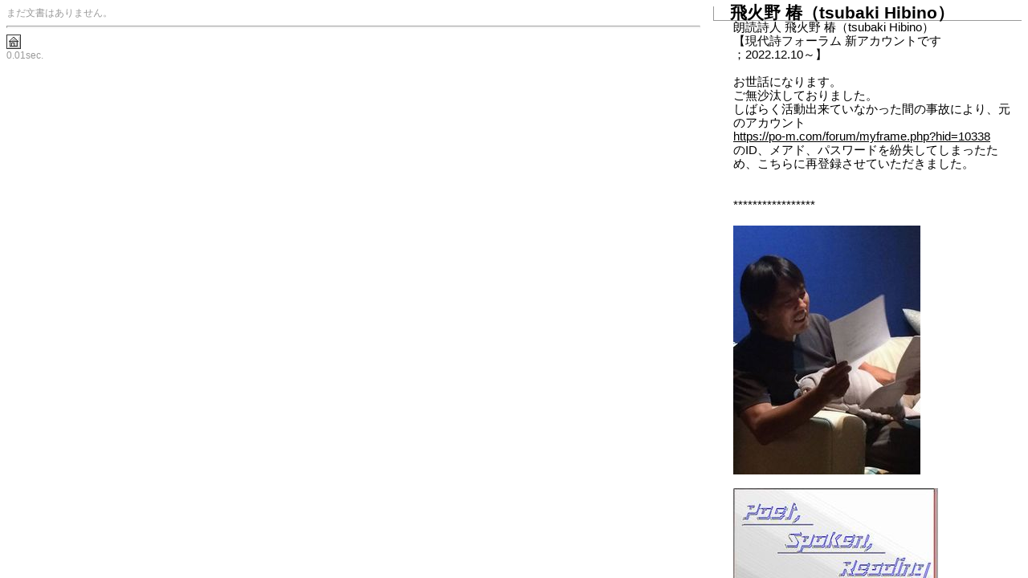

--- FILE ---
content_type: text/html; charset=UTF-8
request_url: https://po-m.com/forum/myframe.php?hid=12611
body_size: 406
content:
<html>
<head>
<meta http-equiv="Content-Type" content="text/html; charset=UTF-8">
<meta http-equiv="Content-Language" content="ja">
<link rel="stylesheet" type="text/css" href="forum.css">
<title>飛火野 椿（tsubaki Hibino）</title>
</head>
<frameset cols="*,400" border="0">
<frame name="list" target="main" src="./listdoc.php?hid=12611"><frame name="prof" src="prof.php?frame=1&hid=12611"></frameset>
<noframe>
<a href="prof.php?frame=1&hid=12611"></a>飛火野 椿（tsubaki Hibino）さんのプロフィール</a><br><a href="listdoc.php?hid=12611">飛火野 椿（tsubaki Hibino）さんの作品リスト</a><br><hr><a href="./"><img src="./img/home.gif" border=0 alt="Home"></a>
</noframe>
</html>


--- FILE ---
content_type: text/html; charset=UTF-8
request_url: https://po-m.com/forum/listdoc.php?hid=12611
body_size: 328
content:
<html>
<head>
<meta http-equiv="Content-Type" content="text/html; charset=UTF-8">
<link rel="stylesheet" type="text/css" href="forum.css">
<script src="forum.js" type="text/javascript"></script>
<title>
文書リスト</title>
</head>
<body>
<div class="note">まだ文書はありません。</div><hr><a href="https://po-m.com/forum/" target="_top"><img src="./img/home.gif" border=0 alt="Home"></a>
<br><div class=note>0.01sec.</div></body>
</html>


--- FILE ---
content_type: text/html; charset=UTF-8
request_url: https://po-m.com/forum/prof.php?frame=1&hid=12611
body_size: 4088
content:
<html>
<head>
<meta http-equiv="Content-Type" content="text/html; charset=UTF-8">
<link rel="stylesheet" type="text/css" href="forum.css">
<script src="forum.js" type="text/javascript"></script>
<title>Profile</title>
</head>
<style TYPE=text/css>
    a:link { text-decoration:underline; color:#000000 }
    a:visited { text-decoration:underline; color:#000000 }
    a:active { text-decoration:underline; color:#000000 }
    a:hover { text-decoration:underline; color:#FF0000 }
</style>
<body style="background: #ffffff; color: #000000"><div class="doctitle" style="color: #000000">飛火野 椿（tsubaki Hibino）</div>
<div class="docbodyP" style="margin-left: 25px">朗読詩人 飛火野 椿（tsubaki Hibino）<br />
【現代詩フォーラム 新アカウントです<br />
；2022.12.10～】<br />
<br />
お世話になります。<br />
ご無沙汰しておりました。<br />
しばらく活動出来ていなかった間の事故により、元のアカウント<br />
<a href="https://po-m.com/forum/myframe.php?hid=10338" target="_blank">https://po-m.com/forum/myframe.php?hid=10338</a><br />
のID、メアド、パスワードを紛失してしまったため、こちらに再登録させていただきました。<br />
<br />
<br />
*****************<br />
<br />
<img src="./upfile/12611/221215132536.jpg" align="left"><br clear="all"><br />
<img src="./upfile/12611/221215132604.jpg" align="left"><br clear="all"><br />
<img src="./upfile/12611/221215132624.jpg" align="left"><br clear="all"><br />
<img src="./upfile/12611/221215132646.jpg" align="left"><br clear="all"><br />
<img src="./upfile/12611/221215132703.jpg" align="left"><br clear="all"><br />
<img src="./upfile/12611/221215132719.jpg" align="left"><br clear="all"><br />
<img src="./upfile/12611/221215132736.jpg" align="left"><br clear="all"><br />
<img src="./upfile/12611/221215132754.jpg" align="left"><br clear="all"><br />
<img src="./upfile/12611/221215132814.jpg" align="left"><br clear="all"><br />
<img src="./upfile/12611/221215132833.jpg" align="left"><br clear="all"><br />
<br />
奈良市出身、高槻市在住<br />
<br />
<br />
Poet,mixture,regression,art.<br />
Counteract to literature and authority and tradition.<br />
言葉・混合・回帰・芸術。<br />
文学、権威、伝統に対抗し作品を描く。<br />
<br />
詩作、ものかき、作文朗読 ： 1981年〜<br />
イベント企画、出演、脚本 ： 1995年〜<br />
ポエトリーリーディング ： 2004年〜<br />
<br />
2005年、詩人・坂本健一（現在：秩父市 ポエトリーカフェ武甲書店店主）<br />
とともにポエトリーイベントグループ ALL WORDS COA PROJECT (AWC) ＝ 現、SVプロモートグループ系列団体 発起。<br />
<br />
<br />
<br />
☆ 2020年1月度より、SVプロモートグループ 代表者<br />
☆ 同時に、まちアートLLC設立準備室 副主査<br />
主たる本部所在地は大阪府高槻市および枚方市<br />
<br />
<br />
<br />
◆ 出演・プロモート情報<br />
朗読詩人 飛火野 椿　Live and Promote info<br />
<a href="https://www.facebook.com/tsubaki.live" target="_blank">https://www.facebook.com/tsubaki.live</a><br />
<br />
◆ Facebook：<a href="https://www.facebook.com/awc.tsubaki" target="_blank">https://www.facebook.com/awc.tsubaki</a><br />
◆ Twitter：<a href="https://twitter.com/awc_tsubaki" target="_blank">https://twitter.com/awc_tsubaki</a><br />
◆ Instagram：<a href="https://www.instagram.com/sv_tsubaki/" target="_blank">https://www.instagram.com/sv_tsubaki/</a><br />
◆ mixi：<a href="http://mixi.jp/show_profile.pl?id=279849" target="_blank">http://mixi.jp/show_profile.pl?id=279849</a><br />
◇ E-mail：<a href="mailto:tsubaki.sv7@gmail.com">tsubaki.sv7@gmail.com</a><br />
<br />
<br />
※SNS以外の個人、SV・AWC公式を含む各サイトは改装・復旧作業中につき現在非公開です。いましばらくお待ちください。<br />
<br />
<br />
〓〓〓〓〓〓〓〓〓〓〓〓〓〓〓〓〓<br />
<br />
◆ Brief Self-Introduction<br />
<br />
September 8, 1969 birth<br />
<br />
Poet reading, the current from the writer 1981<br />
Event planning and screenplay is currently from 1995<br />
Full-fledged Poetryreading is currently from 2004<br />
ALL WORDS COA Project (AWC) was founded in January 2005<br />
<br />
AWC has been started as an open microphone reading events carried out in a live house,<br />
Start as an event of the AWC is, at the same time, it has the ability to send a mixed cultural information of the world<br />
Music, theater, there is a plan to be mixed with poetry everything.<br />
<br />
〓〓〓〓〓〓〓〓〓〓〓〓〓〓〓〓〓<br />
<br />
<br />
◆ 全国ポエトリーイベント情報／再始動したばかり。小改装を繰り返しています。<br />
※ Facebookページですがご自由に書き込み出来る設定にしてあります。SVやAWC関連に限定しない外部サイトです。<br />
<br />
【こちらがFBページ】<br />
<a href="https://www.facebook.com/poetryreading.f" target="_blank">https://www.facebook.com/poetryreading.f</a><br />
【こちらの専用Twitterは現在機能していません（すみません）】<br />
<a href="https://twitter.com/poetryreading1" target="_blank">https://twitter.com/poetryreading1</a><br />
　<br />
<br />
<br />
〓〓〓〓〓〓〓〓〓〓〓〓〓〓〓〓〓<br />
<br />
<br />
<br />
下記、2022.12.14 追加編集<br />
<br />
<br />
【SV・AWC関連、mixiの利用について等】<br />
<br />
<br />
Facebook、Facebookページ等が中心となっていきますので、mixiの利用頻度は極端に減ります。<br />
Twitterからは飛火野 椿のつぶやきに自動連携となっています。<br />
<br />
ALL WORDS COA PROJECT<br />
オールワーズコア・プロジェクト (AWC)<br />
<br />
★ 2020年1月度より、飛火野 椿（AWC総合代表および当コミュニティ管理人）が代表を務めるSVプロモートグループの系列となりましたが元からある活動内容やコンセプトは同じです。<br />
プラスアルファで、SVの活動も合わせメディア等、各媒体にも過去以上に積極的に働きかけていきます。<br />
<br />
★ お急ぎのご連絡先は<br />
<a href="mailto:tsubaki.sv7@gmail.com">tsubaki.sv7@gmail.com</a><br />
または<br />
<a href="mailto:sv-tsubaki@au.com">sv-tsubaki@au.com</a><br />
<br />
★ プロゲーマー活動もある飛火野 椿（コードネームSGP-SV-TNK/Vacky）への連絡やご依頼等もこのメールアドレスで統合して受付しています。<br />
<br />
********************<br />
2005年1月9日、大阪弁天埠頭 「SoundBar 吟遊詩人」 にて開催した<br />
「Osaka Poetry Night（OPN）」 を機に誕生した全国イベント群＆有志の集合体です。<br />
<br />
Facebookページ版はこちら<br />
<a href="https://www.facebook.com/AWC.Project" target="_blank">https://www.facebook.com/AWC.Project</a><br />
※ SNS以外の、AWC総合公式サイトを含む各関連サイトは改装・復旧作業中につき現在非公開です。いましばらくお待ちください。<br />
<br />
<br />
----- AWC -----<br />
<br />
ALL WORDS COA Project (AWC) was founded in January 2005<br />
<br />
AWC has been started as an open microphone reading events carried out in a live house,<br />
Start as an event of the AWC is, at the same time, it has the ability to send a mixed cultural information of the world<br />
Music, theater, there is a plan to be mixed with poetry everything.<br />
<br />
<br />
〓〓〓〓〓〓〓〓〓〓〓〓〓〓〓〓〓<br />
<br />
<br />
こちらもご利用ください。<br />
<br />
◆ 全国ポエトリーイベント情報／リンク集<br />
-　Yahoo・ODPカテゴリ登録サイト！　-<br />
再始動したばかり。定期的に小改装します。<br />
↓↓↓<br />
宣伝告知等、下記の中では各FacebookページならびにFB飛火野 椿公式アカウントに書き込まれるのが一番速く効果的です。<br />
<br />
★ 全国ポエトリーイベント情報／リンク集 HP：<br />
<a href="http://poetry1.web.fc2.com" target="_blank">http://poetry1.web.fc2.com</a><br />
★ 全国ポエトリーイベント情報／リンク集 Facebookページ版：<br />
<a href="https://www.facebook.com/poetryreading.f" target="_blank">https://www.facebook.com/poetryreading.f</a><br />
★ AWC Facebookページ版：<br />
<a href="https://www.facebook.com/AWC.Project" target="_blank">https://www.facebook.com/AWC.Project</a><br />
★ 飛火野 椿の公式アカウント：<br />
<a href="https://www.facebook.com/awc.tsubaki" target="_blank">https://www.facebook.com/awc.tsubaki</a><br />
★ 朗読詩人　飛火野 椿（tsubaki.Hibino） Live and Promote info Facebook版：<br />
<a href="https://www.facebook.com/tsubaki.live" target="_blank">https://www.facebook.com/tsubaki.live</a><br />
★ AWC mixi総合公式コミュニティ<br />
<a href="https://c.mixi.jp/awc" target="_blank">https://c.mixi.jp/awc</a><br />
<br />
<br />
********************<br />
<br />
mixiの更新は今後極端に減少します。<br />
関連・連携する上記サイトを是非ご利用ください。<br />
<br />
各、リンクフリーです。リンクされる際、特にご連絡の必要はありません。<br />
<br />
<br />
Copyright (C)<br />
エー・ダブリュー・シー　　オールワーズコア・プロジェクト　ALL WORDS COA PROJECT  2005-ENDLESS.<br />
2020-IN SVプロモートグループ/SV promote Group<br />
<p></p><div class="note"><br />
</div><br />
</div><br clear="all"><table width=100%><a href="./upfile/12611/221215132536.jpg" target="_blank" onMouseOver="OnLink('F0',event.x,event.y,event.pageX,event.pageY)" onMouseOut="OffLink('F0')" style="font-size: 6pt">■</a><a href="./upfile/12611/221215132604.jpg" target="_blank" onMouseOver="OnLink('F1',event.x,event.y,event.pageX,event.pageY)" onMouseOut="OffLink('F1')" style="font-size: 6pt">■</a><a href="./upfile/12611/221215132624.jpg" target="_blank" onMouseOver="OnLink('F2',event.x,event.y,event.pageX,event.pageY)" onMouseOut="OffLink('F2')" style="font-size: 6pt">■</a><a href="./upfile/12611/221215132646.jpg" target="_blank" onMouseOver="OnLink('F3',event.x,event.y,event.pageX,event.pageY)" onMouseOut="OffLink('F3')" style="font-size: 6pt">■</a><a href="./upfile/12611/221215132703.jpg" target="_blank" onMouseOver="OnLink('F4',event.x,event.y,event.pageX,event.pageY)" onMouseOut="OffLink('F4')" style="font-size: 6pt">■</a><a href="./upfile/12611/221215132719.jpg" target="_blank" onMouseOver="OnLink('F5',event.x,event.y,event.pageX,event.pageY)" onMouseOut="OffLink('F5')" style="font-size: 6pt">■</a><a href="./upfile/12611/221215132736.jpg" target="_blank" onMouseOver="OnLink('F6',event.x,event.y,event.pageX,event.pageY)" onMouseOut="OffLink('F6')" style="font-size: 6pt">■</a><a href="./upfile/12611/221215132754.jpg" target="_blank" onMouseOver="OnLink('F7',event.x,event.y,event.pageX,event.pageY)" onMouseOut="OffLink('F7')" style="font-size: 6pt">■</a><a href="./upfile/12611/221215132814.jpg" target="_blank" onMouseOver="OnLink('F8',event.x,event.y,event.pageX,event.pageY)" onMouseOut="OffLink('F8')" style="font-size: 6pt">■</a><a href="./upfile/12611/221215132833.jpg" target="_blank" onMouseOver="OnLink('F9',event.x,event.y,event.pageX,event.pageY)" onMouseOut="OffLink('F9')" style="font-size: 6pt">■</a><br></table><span id="F0" class="c1"><img src="./upfile/12611/221215132536.jpg"></span><span id="F1" class="c1"><img src="./upfile/12611/221215132604.jpg"></span><span id="F2" class="c1"><img src="./upfile/12611/221215132624.jpg"></span><span id="F3" class="c1"><img src="./upfile/12611/221215132646.jpg"></span><span id="F4" class="c1"><img src="./upfile/12611/221215132703.jpg"></span><span id="F5" class="c1"><img src="./upfile/12611/221215132719.jpg"></span><span id="F6" class="c1"><img src="./upfile/12611/221215132736.jpg"></span><span id="F7" class="c1"><img src="./upfile/12611/221215132754.jpg"></span><span id="F8" class="c1"><img src="./upfile/12611/221215132814.jpg"></span><span id="F9" class="c1"><img src="./upfile/12611/221215132833.jpg"></span><hr><a href="./osusume.php?osuhid=12611&from=.%2Fprofframe.php%3Fhid%3D12611" target="list" title="飛火野 椿（tsubaki Hibino）さんのおすすめリスト"><img src="./img/arrow.gif" border=0 width=15 height=15>おすすめ</a><span class="note">(0)</span><br><a href="./listdoc.php?hid=12611&from=.%2Fprofframe.php%3Fhid%3D12611" target="list" title="飛火野 椿（tsubaki Hibino）さんの投稿作品リスト"><img src="./img/arrow.gif" border=0 width=15 height=15>投稿作品</a><span class="note">(0)</span><br><a href="./prop.php?hid=12611" target="_blank"><img src="./img/arrow.gif" border=0>データ</a><br><a href="./diary.php?qhid=12611" target="list"><img src="./img/arrow.gif" border=0>ひとことダイアリー</a><span class="note">(0)</span><br><hr>
<div style="line-height: 6px;font-size: 2pt">　</div>
<a href="./" target="_top"><img src="./img/home.gif" border=0 alt="Home"></a> 
<a href="./profframe.php?hid=12611" target="_top"><img src="./img/rew.gif" border=0 alt="戻る"></a>
　<a href="./userrdf.php?hid=12611&body=y" title="RSS出力"><img src="./img/feed-icon-18x18.png" border=0></a></body>
</html>


--- FILE ---
content_type: text/css
request_url: https://po-m.com/forum/forum.css
body_size: 864
content:
body{
  font-family: 'Osaka', 'Verdana', 'ＭＳ Ｐゴシック', sans-serif;
  font-size:11pt;
  background-color:#FFFFFF;
  color:#535353;
  line-height : 120%;
  scrollbar-face-color: #EBF0F1;
  scrollbar-highlight-color: #FFFFFF;
  scrollbar-shadow-color: #DEE3E7;
  scrollbar-3dlight-color: #D1D7DC;
  scrollbar-arrow-color:  #304C80;
  scrollbar-track-color: #F7F7F7;
  scrollbar-darkshadow-color: #98AAB1;
}

a {
  color:#51566C;
  text-decoration:underline;
}

a:hover {
  color:#C40000;
  text-decoration:underline;
}

a:active {
  color:#7B0000;
  text-decoration:none;
}

td {
  font-size:11pt;
}

hr{
   height: 1px;
   color: #999999;
}

textarea {
  color:#000000;
  background-color:#FFFFFF;
  border:solid #999999 1px;
  line-height : 120%;
  font-family:'Osaka','ＭＳ ゴシック',monospace;
  scrollbar-face-color: #EBF0F1;
  scrollbar-highlight-color: #FFFFFF;
  scrollbar-shadow-color: #DEE3E7;
  scrollbar-3dlight-color: #D1D7DC;
  scrollbar-arrow-color:  #304C80;
  scrollbar-track-color: #F7F7F7;
  scrollbar-darkshadow-color: #98AAB1;
}

input {
  background-color:#FFFFFF;
  color:#403F5C;
}
input[type="submit"] {
              outline: 1px solid black;
}
.tbllist {border-bottom-width: 1px }
.tdlist {border-bottom-width: 1px ; border-bottom-style: dotted }

.c1{
  position:absolute; left:0px; top:0px; visibility:hidden;
  font-size:9pt; color:#999999;
  background-color:#FFFFFF; layer-background-color:#FFFFFF;
  border:1px solid #999999; padding:5;
}

.note{
  font-size:9pt; color:#999999;
}

.doctitle{
  font-family: 'Osaka', 'Verdana', 'ＭＳ Ｐゴシック', sans-serif;
  font-size:16pt;
  color:#000000;
  font-weight: bold;
  border-color:#999999;
  border-left-style: solid;
  border-left-width: 1;
  border-bottom-style: solid; 
  border-bottom-width: 1;
  padding-left: 20;
  padding-bottom: 0
}
.docname{
  font-size:11pt; color:#000000;
  padding-left: 40;
}
.docbody{
  font-family:'Osaka','ＭＳ ゴシック',monospace;
  font-size:11pt; color:#000000;
  line-height: 150%;
  padding-top:40;
  padding-left: 40;
  padding-right: 40;
  padding-bottom: 40;
}
.docbodyP{
  font-family:'Osaka','ＭＳ Ｐゴシック',sans-serif;
  line-height : 120%;
}
.line{
  border-style: solid;
  border-bottom-width: 1;
  border-top-width: 0;
  border-left-width: 0;
  border-right-width: 0;
  border-color:#999999;
}

.date{
  font-size:9pt;
}


.hami1{border: solid 1px #666666 ; background-color: #EAEAEA ; font-size: 9pt;text-align: left;margin-right: 12px}
.hami2{font-size: 9pt; padding:5px ; border-bottom: dotted 1px #666666 ; border-right: dotted 1px #666666 ; border-left: dotted 1px #666666 ; text-align:left;margin-right: 12px}
.hami3{font-size: 9pt; font-weight: bold; background-color:#DCF1E6; padding:5px ; border-bottom: dotted 1px #666666 ; border-right: dotted 1px #666666 ; border-left: dotted 1px #666666 ; text-align:left;margin-right: 12px}
.hami4{border: solid 1px #666666 ; background-color: #A3B9C2 ; font-size: 9pt;text-align: left;margin-right: 12px; color: white}
.threadbody{margin-left: 15px;margin-right: 20px;margin-top: 5px}

